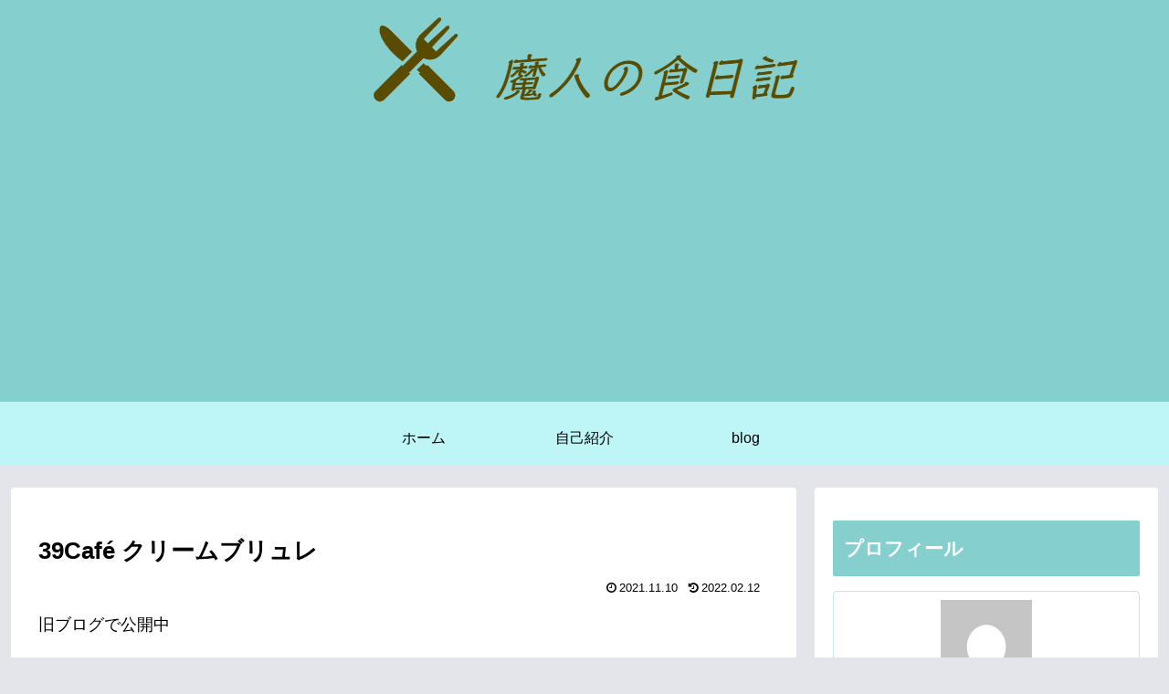

--- FILE ---
content_type: text/html; charset=utf-8
request_url: https://www.google.com/recaptcha/api2/aframe
body_size: 269
content:
<!DOCTYPE HTML><html><head><meta http-equiv="content-type" content="text/html; charset=UTF-8"></head><body><script nonce="BCO5K7PYhYnqTSqd87LWBA">/** Anti-fraud and anti-abuse applications only. See google.com/recaptcha */ try{var clients={'sodar':'https://pagead2.googlesyndication.com/pagead/sodar?'};window.addEventListener("message",function(a){try{if(a.source===window.parent){var b=JSON.parse(a.data);var c=clients[b['id']];if(c){var d=document.createElement('img');d.src=c+b['params']+'&rc='+(localStorage.getItem("rc::a")?sessionStorage.getItem("rc::b"):"");window.document.body.appendChild(d);sessionStorage.setItem("rc::e",parseInt(sessionStorage.getItem("rc::e")||0)+1);localStorage.setItem("rc::h",'1768811641450');}}}catch(b){}});window.parent.postMessage("_grecaptcha_ready", "*");}catch(b){}</script></body></html>

--- FILE ---
content_type: text/css
request_url: https://tabemajin.com/wp-content/themes/cocoon-child-master/style.css?ver=6.9&fver=20211031111550
body_size: 856
content:
@charset "UTF-8";

/*!
Theme Name: Cocoon Child
Description: Cocoon専用の子テーマ
Theme URI: https://wp-cocoon.com/
Author: わいひら
Author URI: https://nelog.jp/
Template:   cocoon-master
Version:    1.1.3
*/

/************************************
** 子テーマ用のスタイルを書く
************************************/
/*必要ならばここにコードを書く*/

/************************************
** レスポンシブデザイン用のメディアクエリ
************************************/
/*1023px以下*/
@media screen and (max-width: 1023px){
  /*必要ならばここにコードを書く*/
}

/*834px以下*/
@media screen and (max-width: 834px){
  /*必要ならばここにコードを書く*/
}

/*480px以下*/
@media screen and (max-width: 480px){
  /*必要ならばここにコードを書く*/
}

/*追加 2021/10/30*/
/*ヘッダーの文字と背景の色を変える*/
.search-menu-button.menu-button,
.navi-menu-button.menu-button{
	background-color: #86cfcf;
	color: #FFFFFF;
}

.logo-menu-button.menu-button{
	background-color: #86cfcf;
}

/*追加 2021/10/30*/
/*スライドインメニューをカスタマイズ*/
.navi-menu-content{
	left: auto;
	right: 0;
	background-color: rgba(30,124,209,0.5);
	transform: translateX(101%);
}

.menu-drawer a{
	font-size: 1.1em;/*文字の大きさ*/
	color: #fff;/*文字の色*/
	height: 3em;/*行の高さ*/
}

.menu-drawer a:hover{
	color: rgba(255,255,255,0.7);
	background-color: rgba(30,124,209,0);
}

/*追加 2021/10/31*/
/*サイドバープロフィールの設定*/
.nwa .author-box {
    padding: 0px;

}
/*追加 2021/10/31*/
/*サイドバープロフィールの文字サイズ*/
.nwa .author-box .author-description {
	font-size: 0.85em;
}

/*追加 2021/10/31*/
/*サイドバープロフィールの本文のエリアの余白*/
.nwa .author-box .author-content {
	padding-top: 0.5em;
    padding-right: 1em;
    padding-bottom: 0.5em;
    padding-left: 1em;
}

/*追加 2021/10/31*/
/*見出しの余白記事用*/
.entry-content h2, .entry-content h3, .entry-content h4, .entry-content h5, .entry-content h6 {
    margin-top: 0.4em;
    margin-bottom: 0.62em;
}

